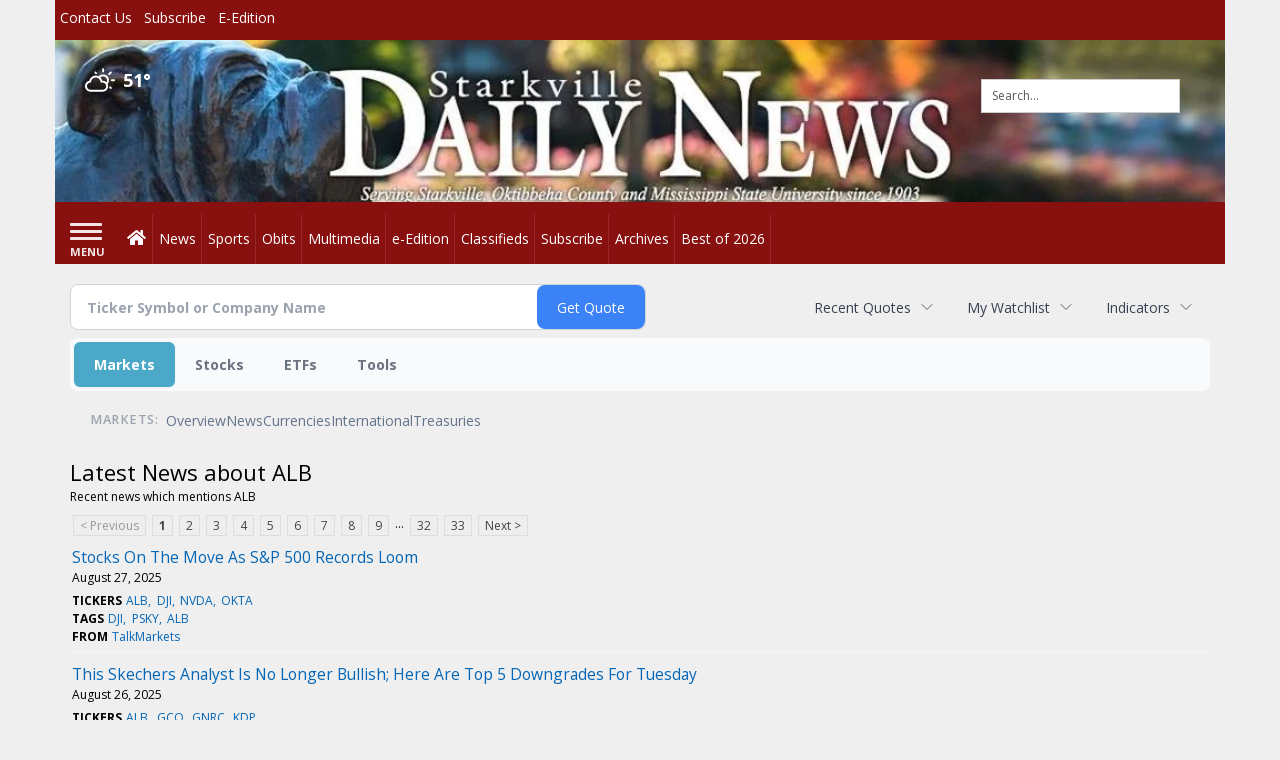

--- FILE ---
content_type: text/html; charset=utf-8
request_url: https://www.google.com/recaptcha/enterprise/anchor?ar=1&k=6LdF3BEhAAAAAEQUmLciJe0QwaHESwQFc2vwCWqh&co=aHR0cDovL2J1c2luZXNzLnN0YXJrdmlsbGVkYWlseW5ld3MuY29tOjgw&hl=en&v=PoyoqOPhxBO7pBk68S4YbpHZ&size=invisible&anchor-ms=20000&execute-ms=30000&cb=aj32bzxr06mr
body_size: 48752
content:
<!DOCTYPE HTML><html dir="ltr" lang="en"><head><meta http-equiv="Content-Type" content="text/html; charset=UTF-8">
<meta http-equiv="X-UA-Compatible" content="IE=edge">
<title>reCAPTCHA</title>
<style type="text/css">
/* cyrillic-ext */
@font-face {
  font-family: 'Roboto';
  font-style: normal;
  font-weight: 400;
  font-stretch: 100%;
  src: url(//fonts.gstatic.com/s/roboto/v48/KFO7CnqEu92Fr1ME7kSn66aGLdTylUAMa3GUBHMdazTgWw.woff2) format('woff2');
  unicode-range: U+0460-052F, U+1C80-1C8A, U+20B4, U+2DE0-2DFF, U+A640-A69F, U+FE2E-FE2F;
}
/* cyrillic */
@font-face {
  font-family: 'Roboto';
  font-style: normal;
  font-weight: 400;
  font-stretch: 100%;
  src: url(//fonts.gstatic.com/s/roboto/v48/KFO7CnqEu92Fr1ME7kSn66aGLdTylUAMa3iUBHMdazTgWw.woff2) format('woff2');
  unicode-range: U+0301, U+0400-045F, U+0490-0491, U+04B0-04B1, U+2116;
}
/* greek-ext */
@font-face {
  font-family: 'Roboto';
  font-style: normal;
  font-weight: 400;
  font-stretch: 100%;
  src: url(//fonts.gstatic.com/s/roboto/v48/KFO7CnqEu92Fr1ME7kSn66aGLdTylUAMa3CUBHMdazTgWw.woff2) format('woff2');
  unicode-range: U+1F00-1FFF;
}
/* greek */
@font-face {
  font-family: 'Roboto';
  font-style: normal;
  font-weight: 400;
  font-stretch: 100%;
  src: url(//fonts.gstatic.com/s/roboto/v48/KFO7CnqEu92Fr1ME7kSn66aGLdTylUAMa3-UBHMdazTgWw.woff2) format('woff2');
  unicode-range: U+0370-0377, U+037A-037F, U+0384-038A, U+038C, U+038E-03A1, U+03A3-03FF;
}
/* math */
@font-face {
  font-family: 'Roboto';
  font-style: normal;
  font-weight: 400;
  font-stretch: 100%;
  src: url(//fonts.gstatic.com/s/roboto/v48/KFO7CnqEu92Fr1ME7kSn66aGLdTylUAMawCUBHMdazTgWw.woff2) format('woff2');
  unicode-range: U+0302-0303, U+0305, U+0307-0308, U+0310, U+0312, U+0315, U+031A, U+0326-0327, U+032C, U+032F-0330, U+0332-0333, U+0338, U+033A, U+0346, U+034D, U+0391-03A1, U+03A3-03A9, U+03B1-03C9, U+03D1, U+03D5-03D6, U+03F0-03F1, U+03F4-03F5, U+2016-2017, U+2034-2038, U+203C, U+2040, U+2043, U+2047, U+2050, U+2057, U+205F, U+2070-2071, U+2074-208E, U+2090-209C, U+20D0-20DC, U+20E1, U+20E5-20EF, U+2100-2112, U+2114-2115, U+2117-2121, U+2123-214F, U+2190, U+2192, U+2194-21AE, U+21B0-21E5, U+21F1-21F2, U+21F4-2211, U+2213-2214, U+2216-22FF, U+2308-230B, U+2310, U+2319, U+231C-2321, U+2336-237A, U+237C, U+2395, U+239B-23B7, U+23D0, U+23DC-23E1, U+2474-2475, U+25AF, U+25B3, U+25B7, U+25BD, U+25C1, U+25CA, U+25CC, U+25FB, U+266D-266F, U+27C0-27FF, U+2900-2AFF, U+2B0E-2B11, U+2B30-2B4C, U+2BFE, U+3030, U+FF5B, U+FF5D, U+1D400-1D7FF, U+1EE00-1EEFF;
}
/* symbols */
@font-face {
  font-family: 'Roboto';
  font-style: normal;
  font-weight: 400;
  font-stretch: 100%;
  src: url(//fonts.gstatic.com/s/roboto/v48/KFO7CnqEu92Fr1ME7kSn66aGLdTylUAMaxKUBHMdazTgWw.woff2) format('woff2');
  unicode-range: U+0001-000C, U+000E-001F, U+007F-009F, U+20DD-20E0, U+20E2-20E4, U+2150-218F, U+2190, U+2192, U+2194-2199, U+21AF, U+21E6-21F0, U+21F3, U+2218-2219, U+2299, U+22C4-22C6, U+2300-243F, U+2440-244A, U+2460-24FF, U+25A0-27BF, U+2800-28FF, U+2921-2922, U+2981, U+29BF, U+29EB, U+2B00-2BFF, U+4DC0-4DFF, U+FFF9-FFFB, U+10140-1018E, U+10190-1019C, U+101A0, U+101D0-101FD, U+102E0-102FB, U+10E60-10E7E, U+1D2C0-1D2D3, U+1D2E0-1D37F, U+1F000-1F0FF, U+1F100-1F1AD, U+1F1E6-1F1FF, U+1F30D-1F30F, U+1F315, U+1F31C, U+1F31E, U+1F320-1F32C, U+1F336, U+1F378, U+1F37D, U+1F382, U+1F393-1F39F, U+1F3A7-1F3A8, U+1F3AC-1F3AF, U+1F3C2, U+1F3C4-1F3C6, U+1F3CA-1F3CE, U+1F3D4-1F3E0, U+1F3ED, U+1F3F1-1F3F3, U+1F3F5-1F3F7, U+1F408, U+1F415, U+1F41F, U+1F426, U+1F43F, U+1F441-1F442, U+1F444, U+1F446-1F449, U+1F44C-1F44E, U+1F453, U+1F46A, U+1F47D, U+1F4A3, U+1F4B0, U+1F4B3, U+1F4B9, U+1F4BB, U+1F4BF, U+1F4C8-1F4CB, U+1F4D6, U+1F4DA, U+1F4DF, U+1F4E3-1F4E6, U+1F4EA-1F4ED, U+1F4F7, U+1F4F9-1F4FB, U+1F4FD-1F4FE, U+1F503, U+1F507-1F50B, U+1F50D, U+1F512-1F513, U+1F53E-1F54A, U+1F54F-1F5FA, U+1F610, U+1F650-1F67F, U+1F687, U+1F68D, U+1F691, U+1F694, U+1F698, U+1F6AD, U+1F6B2, U+1F6B9-1F6BA, U+1F6BC, U+1F6C6-1F6CF, U+1F6D3-1F6D7, U+1F6E0-1F6EA, U+1F6F0-1F6F3, U+1F6F7-1F6FC, U+1F700-1F7FF, U+1F800-1F80B, U+1F810-1F847, U+1F850-1F859, U+1F860-1F887, U+1F890-1F8AD, U+1F8B0-1F8BB, U+1F8C0-1F8C1, U+1F900-1F90B, U+1F93B, U+1F946, U+1F984, U+1F996, U+1F9E9, U+1FA00-1FA6F, U+1FA70-1FA7C, U+1FA80-1FA89, U+1FA8F-1FAC6, U+1FACE-1FADC, U+1FADF-1FAE9, U+1FAF0-1FAF8, U+1FB00-1FBFF;
}
/* vietnamese */
@font-face {
  font-family: 'Roboto';
  font-style: normal;
  font-weight: 400;
  font-stretch: 100%;
  src: url(//fonts.gstatic.com/s/roboto/v48/KFO7CnqEu92Fr1ME7kSn66aGLdTylUAMa3OUBHMdazTgWw.woff2) format('woff2');
  unicode-range: U+0102-0103, U+0110-0111, U+0128-0129, U+0168-0169, U+01A0-01A1, U+01AF-01B0, U+0300-0301, U+0303-0304, U+0308-0309, U+0323, U+0329, U+1EA0-1EF9, U+20AB;
}
/* latin-ext */
@font-face {
  font-family: 'Roboto';
  font-style: normal;
  font-weight: 400;
  font-stretch: 100%;
  src: url(//fonts.gstatic.com/s/roboto/v48/KFO7CnqEu92Fr1ME7kSn66aGLdTylUAMa3KUBHMdazTgWw.woff2) format('woff2');
  unicode-range: U+0100-02BA, U+02BD-02C5, U+02C7-02CC, U+02CE-02D7, U+02DD-02FF, U+0304, U+0308, U+0329, U+1D00-1DBF, U+1E00-1E9F, U+1EF2-1EFF, U+2020, U+20A0-20AB, U+20AD-20C0, U+2113, U+2C60-2C7F, U+A720-A7FF;
}
/* latin */
@font-face {
  font-family: 'Roboto';
  font-style: normal;
  font-weight: 400;
  font-stretch: 100%;
  src: url(//fonts.gstatic.com/s/roboto/v48/KFO7CnqEu92Fr1ME7kSn66aGLdTylUAMa3yUBHMdazQ.woff2) format('woff2');
  unicode-range: U+0000-00FF, U+0131, U+0152-0153, U+02BB-02BC, U+02C6, U+02DA, U+02DC, U+0304, U+0308, U+0329, U+2000-206F, U+20AC, U+2122, U+2191, U+2193, U+2212, U+2215, U+FEFF, U+FFFD;
}
/* cyrillic-ext */
@font-face {
  font-family: 'Roboto';
  font-style: normal;
  font-weight: 500;
  font-stretch: 100%;
  src: url(//fonts.gstatic.com/s/roboto/v48/KFO7CnqEu92Fr1ME7kSn66aGLdTylUAMa3GUBHMdazTgWw.woff2) format('woff2');
  unicode-range: U+0460-052F, U+1C80-1C8A, U+20B4, U+2DE0-2DFF, U+A640-A69F, U+FE2E-FE2F;
}
/* cyrillic */
@font-face {
  font-family: 'Roboto';
  font-style: normal;
  font-weight: 500;
  font-stretch: 100%;
  src: url(//fonts.gstatic.com/s/roboto/v48/KFO7CnqEu92Fr1ME7kSn66aGLdTylUAMa3iUBHMdazTgWw.woff2) format('woff2');
  unicode-range: U+0301, U+0400-045F, U+0490-0491, U+04B0-04B1, U+2116;
}
/* greek-ext */
@font-face {
  font-family: 'Roboto';
  font-style: normal;
  font-weight: 500;
  font-stretch: 100%;
  src: url(//fonts.gstatic.com/s/roboto/v48/KFO7CnqEu92Fr1ME7kSn66aGLdTylUAMa3CUBHMdazTgWw.woff2) format('woff2');
  unicode-range: U+1F00-1FFF;
}
/* greek */
@font-face {
  font-family: 'Roboto';
  font-style: normal;
  font-weight: 500;
  font-stretch: 100%;
  src: url(//fonts.gstatic.com/s/roboto/v48/KFO7CnqEu92Fr1ME7kSn66aGLdTylUAMa3-UBHMdazTgWw.woff2) format('woff2');
  unicode-range: U+0370-0377, U+037A-037F, U+0384-038A, U+038C, U+038E-03A1, U+03A3-03FF;
}
/* math */
@font-face {
  font-family: 'Roboto';
  font-style: normal;
  font-weight: 500;
  font-stretch: 100%;
  src: url(//fonts.gstatic.com/s/roboto/v48/KFO7CnqEu92Fr1ME7kSn66aGLdTylUAMawCUBHMdazTgWw.woff2) format('woff2');
  unicode-range: U+0302-0303, U+0305, U+0307-0308, U+0310, U+0312, U+0315, U+031A, U+0326-0327, U+032C, U+032F-0330, U+0332-0333, U+0338, U+033A, U+0346, U+034D, U+0391-03A1, U+03A3-03A9, U+03B1-03C9, U+03D1, U+03D5-03D6, U+03F0-03F1, U+03F4-03F5, U+2016-2017, U+2034-2038, U+203C, U+2040, U+2043, U+2047, U+2050, U+2057, U+205F, U+2070-2071, U+2074-208E, U+2090-209C, U+20D0-20DC, U+20E1, U+20E5-20EF, U+2100-2112, U+2114-2115, U+2117-2121, U+2123-214F, U+2190, U+2192, U+2194-21AE, U+21B0-21E5, U+21F1-21F2, U+21F4-2211, U+2213-2214, U+2216-22FF, U+2308-230B, U+2310, U+2319, U+231C-2321, U+2336-237A, U+237C, U+2395, U+239B-23B7, U+23D0, U+23DC-23E1, U+2474-2475, U+25AF, U+25B3, U+25B7, U+25BD, U+25C1, U+25CA, U+25CC, U+25FB, U+266D-266F, U+27C0-27FF, U+2900-2AFF, U+2B0E-2B11, U+2B30-2B4C, U+2BFE, U+3030, U+FF5B, U+FF5D, U+1D400-1D7FF, U+1EE00-1EEFF;
}
/* symbols */
@font-face {
  font-family: 'Roboto';
  font-style: normal;
  font-weight: 500;
  font-stretch: 100%;
  src: url(//fonts.gstatic.com/s/roboto/v48/KFO7CnqEu92Fr1ME7kSn66aGLdTylUAMaxKUBHMdazTgWw.woff2) format('woff2');
  unicode-range: U+0001-000C, U+000E-001F, U+007F-009F, U+20DD-20E0, U+20E2-20E4, U+2150-218F, U+2190, U+2192, U+2194-2199, U+21AF, U+21E6-21F0, U+21F3, U+2218-2219, U+2299, U+22C4-22C6, U+2300-243F, U+2440-244A, U+2460-24FF, U+25A0-27BF, U+2800-28FF, U+2921-2922, U+2981, U+29BF, U+29EB, U+2B00-2BFF, U+4DC0-4DFF, U+FFF9-FFFB, U+10140-1018E, U+10190-1019C, U+101A0, U+101D0-101FD, U+102E0-102FB, U+10E60-10E7E, U+1D2C0-1D2D3, U+1D2E0-1D37F, U+1F000-1F0FF, U+1F100-1F1AD, U+1F1E6-1F1FF, U+1F30D-1F30F, U+1F315, U+1F31C, U+1F31E, U+1F320-1F32C, U+1F336, U+1F378, U+1F37D, U+1F382, U+1F393-1F39F, U+1F3A7-1F3A8, U+1F3AC-1F3AF, U+1F3C2, U+1F3C4-1F3C6, U+1F3CA-1F3CE, U+1F3D4-1F3E0, U+1F3ED, U+1F3F1-1F3F3, U+1F3F5-1F3F7, U+1F408, U+1F415, U+1F41F, U+1F426, U+1F43F, U+1F441-1F442, U+1F444, U+1F446-1F449, U+1F44C-1F44E, U+1F453, U+1F46A, U+1F47D, U+1F4A3, U+1F4B0, U+1F4B3, U+1F4B9, U+1F4BB, U+1F4BF, U+1F4C8-1F4CB, U+1F4D6, U+1F4DA, U+1F4DF, U+1F4E3-1F4E6, U+1F4EA-1F4ED, U+1F4F7, U+1F4F9-1F4FB, U+1F4FD-1F4FE, U+1F503, U+1F507-1F50B, U+1F50D, U+1F512-1F513, U+1F53E-1F54A, U+1F54F-1F5FA, U+1F610, U+1F650-1F67F, U+1F687, U+1F68D, U+1F691, U+1F694, U+1F698, U+1F6AD, U+1F6B2, U+1F6B9-1F6BA, U+1F6BC, U+1F6C6-1F6CF, U+1F6D3-1F6D7, U+1F6E0-1F6EA, U+1F6F0-1F6F3, U+1F6F7-1F6FC, U+1F700-1F7FF, U+1F800-1F80B, U+1F810-1F847, U+1F850-1F859, U+1F860-1F887, U+1F890-1F8AD, U+1F8B0-1F8BB, U+1F8C0-1F8C1, U+1F900-1F90B, U+1F93B, U+1F946, U+1F984, U+1F996, U+1F9E9, U+1FA00-1FA6F, U+1FA70-1FA7C, U+1FA80-1FA89, U+1FA8F-1FAC6, U+1FACE-1FADC, U+1FADF-1FAE9, U+1FAF0-1FAF8, U+1FB00-1FBFF;
}
/* vietnamese */
@font-face {
  font-family: 'Roboto';
  font-style: normal;
  font-weight: 500;
  font-stretch: 100%;
  src: url(//fonts.gstatic.com/s/roboto/v48/KFO7CnqEu92Fr1ME7kSn66aGLdTylUAMa3OUBHMdazTgWw.woff2) format('woff2');
  unicode-range: U+0102-0103, U+0110-0111, U+0128-0129, U+0168-0169, U+01A0-01A1, U+01AF-01B0, U+0300-0301, U+0303-0304, U+0308-0309, U+0323, U+0329, U+1EA0-1EF9, U+20AB;
}
/* latin-ext */
@font-face {
  font-family: 'Roboto';
  font-style: normal;
  font-weight: 500;
  font-stretch: 100%;
  src: url(//fonts.gstatic.com/s/roboto/v48/KFO7CnqEu92Fr1ME7kSn66aGLdTylUAMa3KUBHMdazTgWw.woff2) format('woff2');
  unicode-range: U+0100-02BA, U+02BD-02C5, U+02C7-02CC, U+02CE-02D7, U+02DD-02FF, U+0304, U+0308, U+0329, U+1D00-1DBF, U+1E00-1E9F, U+1EF2-1EFF, U+2020, U+20A0-20AB, U+20AD-20C0, U+2113, U+2C60-2C7F, U+A720-A7FF;
}
/* latin */
@font-face {
  font-family: 'Roboto';
  font-style: normal;
  font-weight: 500;
  font-stretch: 100%;
  src: url(//fonts.gstatic.com/s/roboto/v48/KFO7CnqEu92Fr1ME7kSn66aGLdTylUAMa3yUBHMdazQ.woff2) format('woff2');
  unicode-range: U+0000-00FF, U+0131, U+0152-0153, U+02BB-02BC, U+02C6, U+02DA, U+02DC, U+0304, U+0308, U+0329, U+2000-206F, U+20AC, U+2122, U+2191, U+2193, U+2212, U+2215, U+FEFF, U+FFFD;
}
/* cyrillic-ext */
@font-face {
  font-family: 'Roboto';
  font-style: normal;
  font-weight: 900;
  font-stretch: 100%;
  src: url(//fonts.gstatic.com/s/roboto/v48/KFO7CnqEu92Fr1ME7kSn66aGLdTylUAMa3GUBHMdazTgWw.woff2) format('woff2');
  unicode-range: U+0460-052F, U+1C80-1C8A, U+20B4, U+2DE0-2DFF, U+A640-A69F, U+FE2E-FE2F;
}
/* cyrillic */
@font-face {
  font-family: 'Roboto';
  font-style: normal;
  font-weight: 900;
  font-stretch: 100%;
  src: url(//fonts.gstatic.com/s/roboto/v48/KFO7CnqEu92Fr1ME7kSn66aGLdTylUAMa3iUBHMdazTgWw.woff2) format('woff2');
  unicode-range: U+0301, U+0400-045F, U+0490-0491, U+04B0-04B1, U+2116;
}
/* greek-ext */
@font-face {
  font-family: 'Roboto';
  font-style: normal;
  font-weight: 900;
  font-stretch: 100%;
  src: url(//fonts.gstatic.com/s/roboto/v48/KFO7CnqEu92Fr1ME7kSn66aGLdTylUAMa3CUBHMdazTgWw.woff2) format('woff2');
  unicode-range: U+1F00-1FFF;
}
/* greek */
@font-face {
  font-family: 'Roboto';
  font-style: normal;
  font-weight: 900;
  font-stretch: 100%;
  src: url(//fonts.gstatic.com/s/roboto/v48/KFO7CnqEu92Fr1ME7kSn66aGLdTylUAMa3-UBHMdazTgWw.woff2) format('woff2');
  unicode-range: U+0370-0377, U+037A-037F, U+0384-038A, U+038C, U+038E-03A1, U+03A3-03FF;
}
/* math */
@font-face {
  font-family: 'Roboto';
  font-style: normal;
  font-weight: 900;
  font-stretch: 100%;
  src: url(//fonts.gstatic.com/s/roboto/v48/KFO7CnqEu92Fr1ME7kSn66aGLdTylUAMawCUBHMdazTgWw.woff2) format('woff2');
  unicode-range: U+0302-0303, U+0305, U+0307-0308, U+0310, U+0312, U+0315, U+031A, U+0326-0327, U+032C, U+032F-0330, U+0332-0333, U+0338, U+033A, U+0346, U+034D, U+0391-03A1, U+03A3-03A9, U+03B1-03C9, U+03D1, U+03D5-03D6, U+03F0-03F1, U+03F4-03F5, U+2016-2017, U+2034-2038, U+203C, U+2040, U+2043, U+2047, U+2050, U+2057, U+205F, U+2070-2071, U+2074-208E, U+2090-209C, U+20D0-20DC, U+20E1, U+20E5-20EF, U+2100-2112, U+2114-2115, U+2117-2121, U+2123-214F, U+2190, U+2192, U+2194-21AE, U+21B0-21E5, U+21F1-21F2, U+21F4-2211, U+2213-2214, U+2216-22FF, U+2308-230B, U+2310, U+2319, U+231C-2321, U+2336-237A, U+237C, U+2395, U+239B-23B7, U+23D0, U+23DC-23E1, U+2474-2475, U+25AF, U+25B3, U+25B7, U+25BD, U+25C1, U+25CA, U+25CC, U+25FB, U+266D-266F, U+27C0-27FF, U+2900-2AFF, U+2B0E-2B11, U+2B30-2B4C, U+2BFE, U+3030, U+FF5B, U+FF5D, U+1D400-1D7FF, U+1EE00-1EEFF;
}
/* symbols */
@font-face {
  font-family: 'Roboto';
  font-style: normal;
  font-weight: 900;
  font-stretch: 100%;
  src: url(//fonts.gstatic.com/s/roboto/v48/KFO7CnqEu92Fr1ME7kSn66aGLdTylUAMaxKUBHMdazTgWw.woff2) format('woff2');
  unicode-range: U+0001-000C, U+000E-001F, U+007F-009F, U+20DD-20E0, U+20E2-20E4, U+2150-218F, U+2190, U+2192, U+2194-2199, U+21AF, U+21E6-21F0, U+21F3, U+2218-2219, U+2299, U+22C4-22C6, U+2300-243F, U+2440-244A, U+2460-24FF, U+25A0-27BF, U+2800-28FF, U+2921-2922, U+2981, U+29BF, U+29EB, U+2B00-2BFF, U+4DC0-4DFF, U+FFF9-FFFB, U+10140-1018E, U+10190-1019C, U+101A0, U+101D0-101FD, U+102E0-102FB, U+10E60-10E7E, U+1D2C0-1D2D3, U+1D2E0-1D37F, U+1F000-1F0FF, U+1F100-1F1AD, U+1F1E6-1F1FF, U+1F30D-1F30F, U+1F315, U+1F31C, U+1F31E, U+1F320-1F32C, U+1F336, U+1F378, U+1F37D, U+1F382, U+1F393-1F39F, U+1F3A7-1F3A8, U+1F3AC-1F3AF, U+1F3C2, U+1F3C4-1F3C6, U+1F3CA-1F3CE, U+1F3D4-1F3E0, U+1F3ED, U+1F3F1-1F3F3, U+1F3F5-1F3F7, U+1F408, U+1F415, U+1F41F, U+1F426, U+1F43F, U+1F441-1F442, U+1F444, U+1F446-1F449, U+1F44C-1F44E, U+1F453, U+1F46A, U+1F47D, U+1F4A3, U+1F4B0, U+1F4B3, U+1F4B9, U+1F4BB, U+1F4BF, U+1F4C8-1F4CB, U+1F4D6, U+1F4DA, U+1F4DF, U+1F4E3-1F4E6, U+1F4EA-1F4ED, U+1F4F7, U+1F4F9-1F4FB, U+1F4FD-1F4FE, U+1F503, U+1F507-1F50B, U+1F50D, U+1F512-1F513, U+1F53E-1F54A, U+1F54F-1F5FA, U+1F610, U+1F650-1F67F, U+1F687, U+1F68D, U+1F691, U+1F694, U+1F698, U+1F6AD, U+1F6B2, U+1F6B9-1F6BA, U+1F6BC, U+1F6C6-1F6CF, U+1F6D3-1F6D7, U+1F6E0-1F6EA, U+1F6F0-1F6F3, U+1F6F7-1F6FC, U+1F700-1F7FF, U+1F800-1F80B, U+1F810-1F847, U+1F850-1F859, U+1F860-1F887, U+1F890-1F8AD, U+1F8B0-1F8BB, U+1F8C0-1F8C1, U+1F900-1F90B, U+1F93B, U+1F946, U+1F984, U+1F996, U+1F9E9, U+1FA00-1FA6F, U+1FA70-1FA7C, U+1FA80-1FA89, U+1FA8F-1FAC6, U+1FACE-1FADC, U+1FADF-1FAE9, U+1FAF0-1FAF8, U+1FB00-1FBFF;
}
/* vietnamese */
@font-face {
  font-family: 'Roboto';
  font-style: normal;
  font-weight: 900;
  font-stretch: 100%;
  src: url(//fonts.gstatic.com/s/roboto/v48/KFO7CnqEu92Fr1ME7kSn66aGLdTylUAMa3OUBHMdazTgWw.woff2) format('woff2');
  unicode-range: U+0102-0103, U+0110-0111, U+0128-0129, U+0168-0169, U+01A0-01A1, U+01AF-01B0, U+0300-0301, U+0303-0304, U+0308-0309, U+0323, U+0329, U+1EA0-1EF9, U+20AB;
}
/* latin-ext */
@font-face {
  font-family: 'Roboto';
  font-style: normal;
  font-weight: 900;
  font-stretch: 100%;
  src: url(//fonts.gstatic.com/s/roboto/v48/KFO7CnqEu92Fr1ME7kSn66aGLdTylUAMa3KUBHMdazTgWw.woff2) format('woff2');
  unicode-range: U+0100-02BA, U+02BD-02C5, U+02C7-02CC, U+02CE-02D7, U+02DD-02FF, U+0304, U+0308, U+0329, U+1D00-1DBF, U+1E00-1E9F, U+1EF2-1EFF, U+2020, U+20A0-20AB, U+20AD-20C0, U+2113, U+2C60-2C7F, U+A720-A7FF;
}
/* latin */
@font-face {
  font-family: 'Roboto';
  font-style: normal;
  font-weight: 900;
  font-stretch: 100%;
  src: url(//fonts.gstatic.com/s/roboto/v48/KFO7CnqEu92Fr1ME7kSn66aGLdTylUAMa3yUBHMdazQ.woff2) format('woff2');
  unicode-range: U+0000-00FF, U+0131, U+0152-0153, U+02BB-02BC, U+02C6, U+02DA, U+02DC, U+0304, U+0308, U+0329, U+2000-206F, U+20AC, U+2122, U+2191, U+2193, U+2212, U+2215, U+FEFF, U+FFFD;
}

</style>
<link rel="stylesheet" type="text/css" href="https://www.gstatic.com/recaptcha/releases/PoyoqOPhxBO7pBk68S4YbpHZ/styles__ltr.css">
<script nonce="x9_QWhcEDQcetB0XlQ6kuQ" type="text/javascript">window['__recaptcha_api'] = 'https://www.google.com/recaptcha/enterprise/';</script>
<script type="text/javascript" src="https://www.gstatic.com/recaptcha/releases/PoyoqOPhxBO7pBk68S4YbpHZ/recaptcha__en.js" nonce="x9_QWhcEDQcetB0XlQ6kuQ">
      
    </script></head>
<body><div id="rc-anchor-alert" class="rc-anchor-alert"></div>
<input type="hidden" id="recaptcha-token" value="[base64]">
<script type="text/javascript" nonce="x9_QWhcEDQcetB0XlQ6kuQ">
      recaptcha.anchor.Main.init("[\x22ainput\x22,[\x22bgdata\x22,\x22\x22,\[base64]/[base64]/[base64]/[base64]/[base64]/[base64]/KGcoTywyNTMsTy5PKSxVRyhPLEMpKTpnKE8sMjUzLEMpLE8pKSxsKSksTykpfSxieT1mdW5jdGlvbihDLE8sdSxsKXtmb3IobD0odT1SKEMpLDApO08+MDtPLS0pbD1sPDw4fFooQyk7ZyhDLHUsbCl9LFVHPWZ1bmN0aW9uKEMsTyl7Qy5pLmxlbmd0aD4xMDQ/[base64]/[base64]/[base64]/[base64]/[base64]/[base64]/[base64]\\u003d\x22,\[base64]\\u003d\x22,\x22w5vCqU7Cv8O4w6rCgFVFIDDCv8Kvw45WecKzwrNfwonDuRbDghoBw5QFw7Uvwq7DvCZDw6gQO8KwbR9KajXDhMOrXQPCusOxwodtwpV9w7jCgcOgw7YXY8OLw687UynDkcKPw6gtwo0SccOQwp9sB8K/[base64]/DqRDCqycxw6MZK1LDicKVw67DscONbFXDjjzDgsK2w6jDs3F3VcKBwoNJw5DDlTLDtsKFwpwuwq8/[base64]/DmRTCsE7CqMK9PsOCYFsjDWtcKMOUw7ZBw5JqfcKdwrPDuFwZGTUFw5fCixM8ei/Csx8RwrfCjTwEE8K2YcKJwoHDikFbwps8w6/CpsK0wozCkzkJwo9ww79/wpbDiiBCw5ogFz4YwoUyDMOHw57Dq0Mdw6gWOMOTwofCvMOzwoPCtGZiQHQzCAnCjcKHYzfDvw96ccOeNcOawoUPw47DisO5PFV8ScKmR8OUS8Oiw7MIwr/DmsOMIMK5JcOUw4liVDp0w5UCwoN0dQAbAF/Cl8Kgd0DDr8KCwo3CvR7DuMK7woXDuy0JWyApw5XDvcOLOXkWw7BvLCwdFgbDnikywpPCosOTHlw3fEcRw67Cnx7CmBLCtcKkw43DsAxgw4Vgw7sxMcOjw7bDnGNpwoM4GGlZw402IcOSDg/[base64]/DmAh0UsOkw5VjwozDi8Oxw5QdwptsFcOud8KCP3bCocK9w6FaAsKmw7tUwrrCribDksOEI0fClQoDbSbCi8OIR8Osw6Q/w5bDq8OtwpHCp8KWNsOvwqV8w4zClwzCrcOkwqPDr8KwwpY8wrpXTFt3wpsTMsOAHMO3wo4yw5DCnsOXw640Wx7Cj8O4w6DChibDncKDN8Obw4nDvcOwwpbDt8Kuw73DuBgwCX4YIMOfYTLDlDHCmFs5DEFhZMOqw63DpsKPVcKIw5oaIcK+HsKFwpAjwpI/[base64]/[base64]/[base64]/GH/DiSfDggMOw548JXNIdR4VLjbDocK7UsO9PMKcw6TDhynCjhzDksOpw5rDnjZLw6bCucOJw7IDKsKeYMOBwo/[base64]/[base64]/[base64]/[base64]/ClcOAWBrDm8OOI2zDucOGSgrDsGnDlsKTBX7CnDnDisOgwp5eVsKLDlUjwqRLwrfCr8Osw5VgW18Uw7fDncKoG8OnwqzDkcO4w51xwpM/[base64]/[base64]/Cv0hnUcKOw5bDpsKwdcOEesK+w404FQfCjRTDgXdgBw1XWhl2e38mwrcFw5dXwrzCgMK9K8OFwojDmmN1EHsaTsOJTizDvMKIw5LDkcKQTFDCoMOdBX7DrMKmDmfDvCZxwo/Cqmkmwo3DtDNHPxbDmsO8cF8vUgJdwrrDgUZsKiI/[base64]/DjMKew4sbcsOicMO/w7FDZsKtw4c8wqHCpMO/w7PDmsKSwo/[base64]/N8KoNMKDH8OvcR7DrcOwwoIaAhHDkQdOwrfCpBx8w5NnWyR9w6wGwoZjw7DCh8OfUsKARm0Cw7gVT8K9wqzCs8OJUE3CvE0MwqkWw6HDo8OfNWPDrMO5cETDqMKFwrLCt8OTw4/CssKbD8OBKEPDtMKADsKhwogZawLDscOAwrEgXsKZwq3DlT4recO/PsKQwrfCtcKzMxzCqMKoPsKZw7TDjCzCuAbDrcOyEQcUwo/[base64]/Co8OGfix1w4t4w5zCm8KdF8KTw7x3w5LCkcO4I3sfL8KzX8OmwqPCmWLCpsKuw67Cm8KsZ8OAwrTCh8KsDAfDvsKxLcOqw5QzARlaAMO3w69rL8OrwoPCpHPDisKQXCrDk3PDv8KUEMK/w7vDgsK3w4sfw6g0w6wkwoMEwprDgFxlw7HDgsO+SmRWw44iwo1+w74kw4McDsKvwrjCuTxFG8KMfcOtw6TDpcKuFAXCjnrCgcO4OMKAXVbCpsOpwqHDtcOaZl3Du1kNwrkxw5TCkFBTwo1vRgLDlMKYCMO/wqzCshEgwogiLzrCpyTCnC4LIMOUGwLDnh/[base64]/DtMK4CiBPE8OKXUbCskkXw4nCncKRBcOLw5PDsyfDpxHDvUfDuQDCqcOWw7zDo8Okw6x9wr3Dr23DssK7CCxaw5EmwrfDmMOEwqLCmcOcwqV6wrPDssKkNW7DuX3CmX1dCsO/dsOfHG5aNQ7DiXEbw6IVwo7Di1VIwqkQw5NAABfDmMKXwqnDocKSdcOaGcO4Sn/[base64]/w7/CgcOUwp9UEHjCng/DgsKNGjFCO8OCGMKmw6TCq8K1PnsCwoAhw67CvcOOU8KSfMKnw6gCYBnCt0hRccOiw4diwr7DucOLRsKowq7DpyNZAm/DjMKaw4jCixbDs8OESMOdA8OyRRDDiMOhwp/DssOSw5jDgMKDLirDjT9/woQIWcK4JsOIYSnCoQIuVQwqwoHDinkqWkVEZcKvBMKEwr05wp5fY8KvPyvDqHnDs8KRbX7DkgxFCMKZwr7Cj0bDpsKvw4hIdjzCuMOkwqLDoH50w6vDhE3Dn8O5w7LDrADDhnLDvsK/w5VVK8KTBMOzw4JMWlzCsUkmZsOUwpstwrrDp0PCiEXDpcORw4DDnnDCjMO4w5vDh8K/EHBdUsOewpzCk8O3F2vDonvDpMK1SXnDqMKnRMOgw6TDpV/DjcKpwrPCnyYjw50Fw7TCpsOewp/Ck2dueG7DtlvDlMKoJsKBDwhAIjs6bcKQwopUwqTCrEIPw4pTwqdMLXpgw7ouHTTClmTDvTQ7wrFZw5zCtsKnXcKfCAQWwprCncOOESxAwrlIw5hLYn7Dn8OZw4EYY8OmwoTDghhkLMOjwpzDo0hNwo5HJ8O4XFnConHCk8OMw79Bw5/CocKqwrjDoMKYLy3CkcKAw6s1DMOkwpDDqUYxw4AQDxR/wppew4zCn8OzRBJlw4BmwqjCnsK4X8KZwo9lw4kIXsKMwqQbw4bDlTEEfDhOwrk5w5XDksK4wrTCr09UwrNrw67Do1bDvMOpwqMDQsOjOBTCqWkBXHHDgMOmecKcw6JvRk3CkD0UcMOrw5zCucOBw5/CtMKXw7LCtsO1dRrCoMKOLsKkwoLCtEVKC8OHw6zCpcKJwp3CilvCscOjLBJzV8OXHsKdUy5cT8OjIF7CvMKlAhMOw4QZOGVVwpjCm8Omwp3DsMOea21BwpopwrAnwp7DvzAvwrguw6XCucOITMKKwo/Ckn7CkcO2OQUtJ8Krw4HCmGoAPS/DnF3DtAtCwrHDuMOGfw7DnhYrKsOawrDDq2nDv8KEwphPwo9oMVgMfWF2w7bCv8KOwr9/Dj/DhFvDvMKzw5zCihLCq8KrK37CksKVO8KGFsKxw7nCgSLCh8K7w7nCvz7DqcOZw6rDjMO5w5Fdw64UZcO1FjjCgMKfw4LClGLCuMOcw7vDlw8nFMOLw5rDqA/Crl7CisKDDUjDvzfCkcOLWWjClkJvTMKYwpLDphkxbVHCjMKJw7k2aVo2w4DDuxbDihMqUgZbw6XCmVoffjseAVXDpgN4wpnDmXrCpx7DpcK/[base64]/McO7w60IX8KQwrTDk8KLwp4lf1wqcGIDw4nCkQccO8ObdAzDjMKbQU7DrHLCuMOIw4F8w6DClMOVw7YgZ8K+wrpaw5TCsD/Co8OIwosbO8O8XBnDoMOlTwJtwoVhR3HDqsKWw7bDtMO0wo4daMKIGSUNw4VXwrdMw7bDon8hO8OWwo/Cp8OPw5zDhsKewrHDgFwKwrrChcKCw5FwVcOmwq4kw77CsVnDncKlw5HCoX0pwqxIwoXCv1PClMKiwoA5SMKnwqHCpcO4ZVrDlAdBwr7DolxgdMOfwrQ9RkHClsKmen/[base64]/CrnQZwpjDkBhzehtpw6fCicKlwr4sKGjDocOmwocvVU95w6YTw4dbK8KIQQDCtMO7wqbCjywPCcOKwq0IwqgzVsKWPcOywrlgNkY/BsKgwrzCuDXCjiIzwolyw77CvcKFw5BCZ0nDukl8w5cswpvDmMKKQx8awp3Cl2MaLR0gw5rDh8KeS8O2w5HDrcOGwpjDncKBwogGwrVGAwFWb8OowpPDrBAww6zDt8KtTcKaw4fCgcKkw5PDt8O6wp/Dg8KqwoLCl0bCj2XDqsOIwqlBVsOIwoETaXDDvxgjA07Do8OnVMOJaMOVw7PDmjVLeMKpD2PDlMKxR8Kmw756w50twoBRBcKtwoB8TMOcax1JwpZ1w5PDp2DDlhwDM33DjH3DsQ0Qw6A/w7nDlGNQw7/CmMKuwqsIVHzDnjrCsMOMcnnCicOqwqZKbMOIwoTDg2M7w50Jw6TCvsODw55dw4BPIgrCnCZ5wpBbw6/Cj8KGN2vCpkcHFm/[base64]/AmTDjlPDnMOTwqPCjMKlwqsIw7rDgBjCogpZwqbCg8KLaxxqw6A8wrXDjj9PK8OlV8OHCsOvcMK1w6bDvyXDisK1w6fDhVUPMcKiJcO4OG7DlQcvWMKYUMKbwpnDtWMKejXDg8K/wofClsKtwowyPQPDoiXCpV8nEQ96wop4PcOow6fDk8KTwoTCgMOiw7vCt8O/[base64]/CrAnDn2snEcOHKMKDfcO5VWHCk8OBwrdFw7rDjcO2wrnCh8OawonCqcOQwrDDv8ORw4clYVZVV3/Co8K3HFsrwrMcw6xxwpbDmx7Du8K+Kn7Cvi/Cp3HDjWV/YHbDjyJ1KxQKw4J4w7IecAXDmcOGw47DqsOQPBldw558BcOzw5wPw50DS8O7w67DmRk+w5oQwp3CuBMww7V9w6PCsgDDkU/DrcOgw7bCncK9D8ObwpHDiUoYwr8ewoNHwp0QfMOlw7UTE0IsVA/CkHbDqsOdwqfCpEXCnMKoGS/DrMKSw5/CkcKWw4/CvsKawp48woINwpRSYSVyw742wppTwp7DkAfClVdcChB3wqHDtj1Fw6nDvMOkw7fDtR80GMK5w5BQwrfCosOzV8KAOhPCs2vCkUbCjxVxw7R4wrrDkxpOfsOpccO4UcKVw75wD01MPTPDvsOoXUgEwq/Cu1DCnzfCkMOgQcOCw5QDw4BHw5stw6HDlijCljspYzpuGXPCkwbCowfDkxs3PcKUwohZw5/DumTCl8K/wofDpcKUSGrCrsOewrUmwrXDksK4wq1PL8KTTcO2wqbCj8Orwrpkw5gDEMOuwqXDmcO+X8KQw6k7TcK2wrNfGmXDhQzCtMOCdsORQMOowp7DrAI/YMO6fsOZwoNawoNdw6tqwoA/MsOfIXXCnAQ8w4lFRyZZGh7Dl8KFwpQ2Q8O5w4zDncONw7ICURpLFMOvwrF2woAAMCc9QF/CgcKdFG3DrMOrw5kFOw/Dj8KqwqbCn2PDiA/DksKHREnDqw0NBEfDrMOhwp/[base64]/NMOwZcKFw6PDssKfwrzDgSbDoHBKw7/[base64]/NcO5w5TCrWjDocKcw4PCvhfCkXfCumHClCPCpMOGwpVDScK9LMKFCMK5w6BCwrldwrcCw6Z5w7gBw5kRWSAfLcKkw7hMw5XCiyhtBRAQwrLClUotwrYiw7Q0w6bCpsOWw6TDjCZ9w7VMPcKTOsKlR8KsRcO/T0vChyR/WjgJwqrCiMOhVMOYDC3ClMKaS8OcwrFFwqPDvCrCssOdwoPDqSDCuMKEwpTDqnLDrjLCsMOqw5bDo8KNHMOAScKew4JzZ8OPw5xOwrPCqcKafsKSwp7DtnYswrvDgU8ew5x2wqvClR0QwoDDt8Omwq5aK8KGQMOxRRfCpA9NCHMrGsOxbsK9w7VZLk/DljHCs17DncOewpfDmyw9woDDqFfCugrCucKlGsOIcMKywq3DjcOxScKZw5/CkMK6c8KHw45Ow7wTDsKccMKtB8O1w5AERl/[base64]/[base64]/w4fCmcKEw4PChcOxw6vDkxkMwqRgw4HCl8OTwpHDtRzCmcOGw70ZNiYaQ0PCsnFMXwDDtRfCqxVFasODwrbDvW/CiXdvFsKnw7MXJsK4GjXCksKFwpRzN8OQAQ/Ct8KmwqzDgsOUwq7CvAzCg0pCSQ13w5nDtcOiNsKCbUxtBcOPw4JFw7HDrsO8wpXDrMKewqfDhsOJPlzCjXogwrdGw7DDr8KdbDHCpD5QwogEw4TDj8Oqw7/Cr2Qnwq7CoRt6wqBaTXjDlcKsw4fDkMKJUz9VUTdFwrDDncOOAHDDhS9rwrHCrVVSwozDmMKiO0zDnUXCtFjCgTrDjMOwQsKPwqExBsKkHsOYw6QUYsKIw695O8KGw5RgBCLDkMKuPsORw4NPwpBvCsK7wpXDj8Oowp7CjsOUQR03WmxbwrA4Vk/Cp0lhw4DCu0Mid3nDp8KkBQMJYm/[base64]/DgsKQWzbCnT3CkyJJa8Kyw4Mzw6zDvMKBwqxHwr1aw7ogSG4BD3ZTNVbCvsKbUcKhRDEWAsOhwosTasOfwqdaS8KgD39IwqZuKcO3wpbCgsOXexI9wrZJw6vCjzvCpcKtw5xMFBLCmMKNw4LChSxgJcK8wqLDsknDjsKMw70Sw5cXFGvCvcO/w7zCvn7CvsK1UMOGDi9ewqzCjB0dYhwywqZ2w7DCucO2wqnDo8OMwrPDj3bCscKxw7Y8w60Ow50oPsKaw63Cr2zDqxPCnD9gH8KhHcO2P1ARw74ZMsOkwpEqw51mXcKZw48+wrpZRMOMw4lXIMO8O8Oew6MOwrIULcO4w4J4YTppcVlyw44nKTbCulR/wqfCsRjDt8KMUk7ClsKgw5HCg8K3woI4w51vCgwULAdPIcOew4EzakYswoQrXMKMwpTCocOjdhnDrsKxw5Z/KkTCnB0vwp5Rwp9Bd8K3wqvCuWIQQ8Ovw7EfwobDkwXCocOSNMK7PcOUXlfCpBLDv8Ocw67CvElzUcKJwp/CkMOWNyjCucOfw4Few5vCh8KgT8OKwrnCmsOwwpnDucODwoPChsOzS8KPw5TDi1g7NG3Co8Okw7nDqMORIwAXC8KmUGJLwp4Uw4TDncKLwojCh1PCtlQSw5toHcKXJMOyRcKewoU7wqzDnSUww7tgw7/[base64]/[base64]/DsnhBWMK/A8OEdsKZPsK8w6fCkn/CnsKSOFVKwqBLJ8OADlcFMsOuK8OBwrbCusKLw7HDj8K/D8KwB0l6w73CjMKQwqhxwprDs1/Cl8OrwoTCmnbCqhrDpngrw6DCvWklw4LDqzDDlW5DwoPDuWvDjsO4CFnCn8ObwrNyMcKZKWMpNsKBw7dFw73DuMK1woLCrRwPV8OQw4/Dh8KzwqZ/w6cNZMOuLm7Dh2rCj8KBwrfDm8Onwq0Aw6HDsy3CjybCisO/w6hkR3d7dVjCu3fChgXDs8KRwoLDlMO8A8OgasOdwrIHGcKdwoFEw4xgwqdDwrZEGMO9w5/DkGHCmsKJXFAXPsK+woPDujVwwpZvSsK9QsOofG7CpnpCKFLCtC5Cw6kaYcKoU8KMw6bCqC3CmiDDo8K2UcOuwojClWbCtU7CgErCpDlmHsOBwpHCuBFYwoxBwrjDmlFwAS8sHSkewp7DlzbDhMOFdkzCvcKEZEB5wqANwrZpwqdUwr3DtXQ5w6fDhQPCr8O/[base64]/CixbDuVRNw79cLcKawrPDnsO/w6JlZMKzw43Dh37Dj3wyc1IYw71fLWbChsKPw5RiEW9sUFkZwpVww7owEcKwAQ9ew6Ezw71RBgrCpsOew4JKw5LDsRxsH8OmOk1LQcK8w5PDs8OgIsK+NsOzXsKAw6gWE1RtwoxSOmjCkgPCtsKJw6Alwr4/[base64]/DscOwJMORE8O0w78ywrQlKS3CgsOuf8OwZcOYIkDCsGMuw7PCpsOCAkPCqDnCuihew63Cqy8DPcOjMcOPw6XCqVgqworCk2/DqSLCgUnDuUjCnSbDhMKfwr0WX8K9UFLDmhTCscOLccOSA3zDnEjCjmPDtCLCrsOqPT5rwokGw6nDs8KbwrfDrW/ChMKmw6PCp8OIJAvChXfCvMOeAsK8LMOHZsKPI8KWw7TDusO3w6tpRF/[base64]/AcKGw7g4wpTDvMOqbsKvw7pqw4Uvfg9lw7ZVwq49DW9GwpYgw43ClMKswr/DlsO7KEvCuVHDh8OGwo4/w45Ow5k2w4AHwrlbwovCosKgeMKqNcK3aWx9w5HDicKjw73CjMOdwpJEw57Cg8O/[base64]/ClEFadkLDv8KPdUXCmyfCksKtNHQ6NE/[base64]/[base64]/YMO5AsKmw4lpJsKnwp4hfSA/[base64]/DtGXCsAnDpwc9EsOQw4jCpW0fWVfCnsO+a8KHw5sYwrZ3w7fCrMOTFmYDUH9eJsOVXsOAPMK1UsK4TW55DD83woEBYsOZesKNS8Kjw4jDicOIwqJ3wofDpEslw45twobCoMKMR8OUN0Elw5vCvR49JklkeFEmw79YN8Ovw63DtWTDkVvDqxwgEcObeMOSw7/Dv8OqehTDsMOJWmPDm8KMHMOjVX0CH8Ohw5PDpMKVwrDDvXXDj8OYTsKBw7jDssOqacK8IsO1w7N+MDAoworCvQXDu8KfeUrDj3rCk2EuwpvDpm5EMMKVw4/CpkXCvU04woUaw7DCjxTDoEHDuGLDj8ONLcO/w5USUsOuJgvDisOMw6XCrysybMKTwo/CvivDjWsEPcOETnzDvcOKaVvCkG/DpMKyFsK5wo9/HX7CsxjCr2lDw4rDmgbDjcOwwqBTIRpXGTFWE11QbcO1wogse0zClMONw5HDlMKQw6fDhnXCusKaw5nDisOCw5UiXXLCvUcow5LClcO0EcO7w7bDhiPCnGsxw6sOwr5Ic8Otwq/Cs8OVVylBNz3ChxQMwrTDscKYw7ZLZ1XDo2IFw7xZa8Ovw4PCmkVaw48pRMORw40hw4cyTycSwrgDKDE5IQvDk8O1w5g/w7XCgHplW8KGI8KDw6RDJjPDngtGw7d2RsOtwqoKKWfCmcKCwr0eFi0tw7HCmQsSKyxawqVoTcO6ZsOCDyFdQsO8DxrDrkvDuRF3FCJxdcOqwqHDtg17wrs/W2h3woF5URzCpCnCtcKXc3NxQMO1LsO/wqs9wq7Cu8KOektkw4LDn2NxwoIgeMObbTA1aQYHacKvw57DkMOIwoXCkMK6w6xiwod6aEXDvcOZQRrCiRZnwoZmIsKLw67DjMKNwofDgsOaw7YAwq1Zw6nDtsKTCMKIwrjDvQ9/[base64]/CjVzDrTzCnsO/wo/CjMOQSRQrX8OHw7bDosOLw6LCq8O2DHLCi0vDvcOddsOHw7V6wqfCgcOvwq5dw7B/Uh8uwqbCuMO+DcO4w4NlwqrDuSLClRnClsOXw7PDv8O0f8KZwpoSwpHCtMOiwqhLwoDDgAbDownDikYFwrLCpkDDtiAodMKRR8K/w7RAw4vDvsOAdcK7TH1gdMO/w4jDncONw7fCpsK5w77Ci8KxO8KrbR3CkVfDh8ORwrzCu8K/w7LCqcKTAcOcw7gteEtEB3jDkMOTGcOPwrhyw5cIw4/DgsKTwq06wqfDm8KXcMOqw5grw4AlFsOYcTDCo1fCsS5Uw4zCjsK/DQ3Cp3o7FmbCtcK6bcOlwpd1w4vDgMOIOTZ+csOdJGVEUcOud1fDvnNLw6zDsDQzwo/DiSbCvWIzwoItwpPCpMOQwr3CnCIgVcOyAsKOL3gGRT/[base64]/Dv2jDiFUjw6jCt3bDlGPDucOIw4bCqmk1R2LCqsOLwoN8w4hkDMKibELCgsOaw7fDtxUPXVLDi8OLwq17GgLDssOXwqd3wqvDlMOQXCdiVcKuwo53wrbDkcKnFcKWw5DClMKvw6J+A3FIwpTCvDjCpMK/wrzDvcO7N8OLwrPCnRxyw4LChykewoXCtVUqwocvwqjDtFkwwp8Xw4PCqsODWzPDg1rCmGvCggYHw6HDiGrCvUfDq2/CqsKow4jCrUNLXMOkwp/DmCtFwrPCgjXCvDjDucKcfcKCR1PCpsOMw43DhGbDthMBwrVrwp7Dt8KbJsKCbMOXUsOnwpB6w7dnwq0mwqkWw6jDjlTCk8KJwrLDr8KFw7zDusOxw59iIinDqldpw7UMGcOhwq1vdcOkZxt0wqcbwrpawrrDnnfDoBXDg1LDmDMYUS5jNMKoXwnCn8O/wqBac8O3WcOCw4nClG7CsMOwbMOcw4c7wpk6OykOw5xKwrQTPMO2asObSUp8w57Do8OXwo/Ct8OpJMOew4DDvcO+bcK2BEjDninDhRfCo0nDt8Oiwr7Dg8KPw4nCigFhAi0nUMKcw6LDriFIwotCT1jDuX/Dm8KjwrDCkjbDjlnCu8Kmw7vDnsKdw7/[base64]/[base64]/wrzDnyAEw4ldwpUxw7Bzw6HDqcOwNMOow4NTaBUcXsOJw4JQwpQDdT1gOw3DlkvCp291wpzCmzNqCV8nw4tdw7TDncO9b8K+w6vCusKpK8OYMcKgwrM/w6/DhmNKwpp5wpp2EcOjw6LCtcOJWlXCgcOgwodjPMOZw7zCpsKOFsKNwqJlNm/[base64]/DhEfDrcKEwopSw7bDqcO4PsKiw4sKw6HDksOkQ8KVD8Ktw6PCmQDCgMOHfcK6wo9LwrEaO8KXw5E/[base64]/Dmi1RPMOYccKcCAANCjfDg8KPwox0wrfDrmYAwoHCqHZ0FcKMEsKwd2DCrWHDp8K7PcKJwqjDv8O2MMK/DsKfPx8Ew48vwr/DjQ4fasOiwoQ2woDDmcK8NS7DqcOswpp7b1DDhDoTworDtVXDnMOYB8O9JsOncsKeHD/DoWkZO8KRaMOrwpDDi2pNEsOMw6NNQw7DosOTwqrDjcKtEFN9w5nCsVXDs0A2w4Qmwohiwp3Dg04RwoQAw7UTwqDCjsKSwrJEGQ9SEFY3PVbCkkrCk8OiwpdLw5lzC8OiwotDTSIIwoAgwo/[base64]/CoWNuXCtOw7IOKV/[base64]/DlC/[base64]/Cn8KqZTJXRkkHccKow6vDssKYw6/DgAnDsDrCmcKDw6nDiwtMBcKyOMKlansMZsOdw7hhwq8ZSyrDucO6QhRsBsKAwqbCpwJpw5VRKnhgXRXClT/CiMKLw7XCtMOiOAPCkcKxw5zDm8OpOjVHcmXDrsOFMlLCvDhMwrJNwrYCJ03DtMKdwp16ITA6CsKbwoNfKMK4wplxK01TOwDDo0E0UcOjwqNhwq/CpyTCv8Onwo86f8KqPSVSA2t/[base64]/bk0QP8ONwoULaMO8wpMrHsOlw58Ew5fCpgnChS5KP8KzworCjcKew4/DrMOiw6XDt8KFw57Cm8KRw6lJw4lIHcOobcOEw6BMwr/CtCFodEktIcKnFzgnS8K1HxjDsAAyXnYWwqPCnMK9w6bCjsKPNcOYRsKtJmVCw6sjwqnCvlI6esKbU1rDjnfCgsKqG33CpMKXHsOSfAdlH8OvP8OaP3bDgA89wr0pwr8PbsOKw7LCtcKBwqnCtsOXwowvwo9GwoTCq2zCvcOhwp/DiDfCsMOrwpsqcMKzGx/CjcORKMKbNMKQwrbCmxDCtcKaSMKEAFoFw67DtMKEw7IZHMK2w7fDpBbDscK2LcOaw4NMw6/Dt8OUwojCmnI+w6x+wovDnMOaGMO1w6TCocK9E8OsaSEiw6Btw4kEwo/DnjDDtsOMLjAWw5jDiMKlUTsww43Ci8O9w6cnwpPDmsOfw4PDhFJrdE7DizQAwqzCmsORES/CkMOtS8K3QcOVwrTDnxdEwrfCmUp2EkTDpsObeX1gRhBCwrlYw5xoDMKpV8KhaQsdFSzDlMOSYlMDwo8Xwq9MK8OTTHNrwpPDiwBWw77CnEJmw6zCocKdQFB5FUtBPB8hwpHCtMO7wrhIwrTDjEjDh8KqOcKZL3HCi8KBe8Kzwr3ChgTCpMOXTMKpbn7CpD/[base64]/CkfDm3UCIsOWw7p9woI/UXxmwrgRb1HCnCHDmMKdw7tGE8K8UUDDg8Oww6rChz/[base64]/Dm2bDmFvCmXliE8K7w5NqDsOMemQlwozDq8KZI1oPX8KGIsKEwp/[base64]/eMOfV3DDvS7DiD3Cr8KLS3LDpcOya8KBw79LTC4xZBTDqcOoRD7Dp3w7IwVYDnrClEXCrMKHDcO7OsKtVWrDsi/ClhTDrEgdwq0sQMOAVcOUwrfCmHAXSH7Cr8KWazBxw4YtwoEqw71jW3cJw68/dVDDoS/CqUIIw4XCvcKuw4FlwqTDkMKnfzBqCsKZV8OFwqNEY8OJw7Z9VlIUw6LDmCwXYMOyCsKhHsOnwoILW8KMw63CpQMmHgUAdMOQLsKzw4cjHUjDuFIPNcOFwpDDjBnDuzF7wo/DrxfDj8KBwqzDnk0DBVQIJ8OEwrFOCsKWwrLCrcK9wqnDuzUZw7tSWk12IMOtw5vCg3A3XsK5wr7CjlhbE3/Csi8URsOJHMKpSDzDhsOLRcKFwr87wrLDgjXCmyxbISdGMWnDiMKtNm3Dg8OlJ8KNMzhePcKYwrczccKVw7V1wqfCnR7Ct8KMaG3Dgz3DuULDs8KKw6FxJcKjw73Dv8OWF8KCw5fDmcOswrRDw4vDl8K2OCsaw6fDmHE6YhTCmMOvIcO/bSkJRcKGNcKYTRoSwpgQARDCuDnDkU3CpsKvF8OaDMK+w55MK1dPw5NyDcOGXyYKdBzCpMOGw60NF0hbwoVCwqHDgBvDg8O/w5XCoV9jMiknCXo3w5Q2wqsfw4AvJ8O9YsKQWsOgVX88ExzDrGcaK8K3Zig/w5bCmg9jw7TClXXCtmrDqcOMwpvCoMOHHMOjQ8K/GF7DgFXCi8Oaw4DDlMK+OSjDp8OQFMKhw4LDjC/Ds8KnYsKlCWxVShsnK8KcwrLCuHXCisOEEcOYwpLDnQHDt8OqwrsDwrURwqI/HsKHLRrDhcKtw7/CgcOkw7USw78bIBrCin4rQ8Ovw4PCqH7DpMOsL8OjLcKtw5d/w6/[base64]/CmzTCokxsw5MCaRo/wrciwopCHBbDpHdZa8O+w6JWw6zCvsKiX8Kha8KXw5fDjMOVXWtgw5/DjMKrw64zw4vCqGXCrMO3w4tCw4xHw4nDt8OSw7IhSgDCjDk/wq8xwq3CqsOCwq5JZShtwppnw5/[base64]/CgsKBGsOTJsOyIAjDvcKwYMOpw5Zqw5JROHkEdsKowoXCo2fDrEDDp0nDlMKkwrdZwoRLwq3Cp1RkCF91w7l5SivDqScAQCHCoTbCrExtKAIHJmfCo8OkCMOCasOpw6HCiSPDisKRIcKZw7hTS8Kmc2/[base64]/[base64]/woXDu8KvBsK/w7bDjy/Dp8O9wqDDgDVSCsOhw5Nkw4I8wrgSwoITwrUowppWWFknF8OTX8KEw5MRYsKrwoXCq8K/w7PDhMOkOMOveUPDvMKtUzAAEsO4fiHDrsKnYsOTLwpnVsOTIX8XwpjDmDw6dsKEw6Now5rCtsKBwrrCk8Otw4XChxfCuQbCjMKrPnU7ZyR/wonCvVTCjWTCsizCqcKpw7kawoIGw7dRXExmcwLCr0ErwqgUw7tRw5nDnSzDnCvDuMKfKk9Mw5DCvsODwqPCqkHCr8KkesOxw5l+wpEpcBBwU8KYw63Dq8OzwqvCo8KKAcOdKjnCjhp/[base64]/DpHwLaQw9M8KvwqxJwr7Dq8Krwr3DknbCpgcmwr41X8Kmwp7Dr8Kow7jCrjcowrJ/M8K2woPCn8O+elAuwoFoBMORY8O/w5gQfHrDuh4Mw7vCu8KtUVMRXUXClsK8C8Osw43Du8OiP8KFw4NubcOaXwrDrUbDkMKoTcKsw7/Cr8Kewp5CGDwrw4wOcjzDosOLw7p5DXPDuhvCnMKswoBoei0Vw7vCggAnwokfJjTCnMOQw47Chkttw4thwpPCiGvDslN4wqbCmDrCnMKnwqE/VMOhw77DpkrCrnLDksO6wr8qDHgdw4ohwp8dbsOHAMOXwrjCmg/Cj33Dg8KgSSVMRcKEwoLCn8OVwqTDjsK+Ii86Rh/[base64]/[base64]/w6dJBj7DlcO0wprCoUfCv8OHFMOfw4nDoR3Cs8KLwo4Jw4nDuSVwHwU3c8KcwrUqwoLCr8K4QMOCwpbCuMKmwrnCrMOuOCcjYsKBAMK/fyxeFUvCih0LwoU9fQnDv8KMOcK3TsKvwpFbwqnCljkCw6zDksKcO8OuMl3Cq8K8wr98Li7CrMKOGGpTwrpVb8Kew7xgw5bCry3DlFfCjBrCncOzMMK6w6bCs3nClMKAwpTDp19iK8K2J8K6w6DCm2DCqsKjf8K/wobClcK/[base64]/DlENZCMOIwolFL8KqC8K/GMKpwqUtw53DrjnCocOYCXcNEG/DoUPCq2RAw7diDcOHC2B3S8OcwrHDgEJtwq50wpvChhhLw5/Ds3UTfxzCnsO3wok0QsO9w73ChMOEwpZ0K0rCt3oSGnQ1B8O6NmJYXX/CmsOBUGBAYUgUw7rCo8OowqLCtcOlfk0zI8KOwpo3wpkfw4zDjsKBIArDmT50UcOtcTrCkcKoOxnDvMO5PcK0w4QNwrLChTbCh2vDhAXCrkPDgGLDgsK5bSxIw5Mpw6YeH8OFc8KEYH5nZTDDmCfDoTXCkyvCpjfClcKvwptNw6TCu8KjIQ/DvR7CmcODOxDCmBnDhcK/wqtANMKxRBIKw4HCijrDtRbDosOzacOFwobDtBk6XX3DnA/DiHbCqAIPYxTCn8Osw5wXw6jDosOoZBXDu2FYJ2vDj8KKwqXDplHCocKFHw/Dr8OhJH8fw4NMwonDpMOWdx/CtMOHFkwbBMK0Yj3CmkbCtcOIPzPDqxYaNMOMwrrChsKBZ8OXw4LCtQFFwpBuwrU1ACvCk8K5d8KrwrRKZEh/ETplOcKYCStHFgvCriRxMixxwpbCnSrCicKCw7zDgsOWw7YteDTClMK+w7UWSB/[base64]/[base64]/[base64]\\u003d\x22],null,[\x22conf\x22,null,\x226LdF3BEhAAAAAEQUmLciJe0QwaHESwQFc2vwCWqh\x22,0,null,null,null,1,[21,125,63,73,95,87,41,43,42,83,102,105,109,121],[1017145,188],0,null,null,null,null,0,1,0,null,700,1,null,0,\[base64]/76lBhn6iwkZoQoZnOKMAhnM8xEZ\x22,0,0,null,null,1,null,0,0,null,null,null,0],\x22http://business.starkvilledailynews.com:80\x22,null,[3,1,1],null,null,null,1,3600,[\x22https://www.google.com/intl/en/policies/privacy/\x22,\x22https://www.google.com/intl/en/policies/terms/\x22],\x22eWVmf6ekLjwsWhX+QRIRmY0leeyXaCtVk+5lvKVNvqo\\u003d\x22,1,0,null,1,1769119758195,0,0,[22,201,4,24,209],null,[103],\x22RC-NXotatolJk8l7Q\x22,null,null,null,null,null,\x220dAFcWeA6fIBjG1LcDCuKKjaICym-19vbPG-hTqfrShw_hq4G0T5y53DczX965zXy5uZNWCiC8DgkAZIQl3qlNmD_jZTPFmIgLow\x22,1769202558448]");
    </script></body></html>

--- FILE ---
content_type: application/javascript; charset=utf-8
request_url: https://fundingchoicesmessages.google.com/f/AGSKWxULPm1qdMSsQolLBzsh1IWeOQDkIqdX6ag0-9vv-FSbbdtzuSL6pbgGmPK6osYsaQrn8SY7PKSAAex-llCYoTShHpfz_XdZszcWeAKe8SFezk8VbGeFn9DKyVMmOreQnbzKEGf0gEIlWAhnKg54Jx4z_NvnjJbn4dR4j6k_b6WKhJpd5IAhbv_Mjy8Z/_/adscale_/common/ads?/dclk_ads..topad./floatad_
body_size: -1289
content:
window['e31a4ced-acf0-40b6-8458-341ff99e1543'] = true;